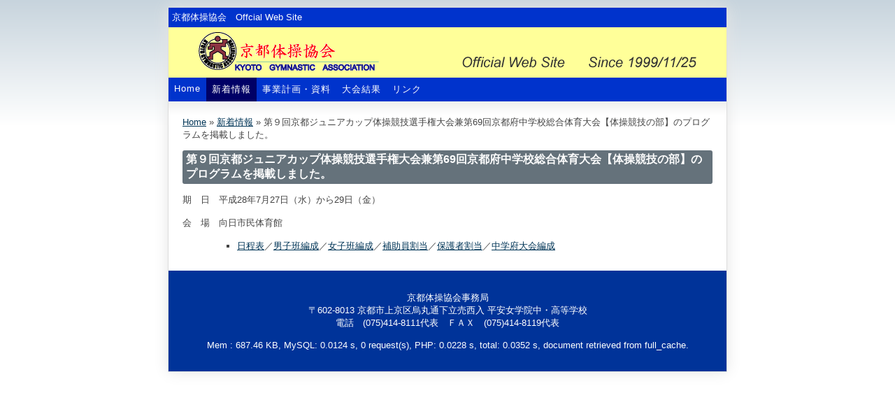

--- FILE ---
content_type: text/html; charset=UTF-8
request_url: http://kyotogym.jp/index.php?id=365
body_size: 1755
content:
<!DOCTYPE html>
<head>
  <base href="http://kyotogym.jp/">
  <meta charset="UTF-8">
  <title>第９回京都ジュニアカップ体操競技選手権大会兼第69回京都府中学校総合体育大会【体操競技の部】のプログラムを掲載しました。|京都体操協会　Offcial Web Site</title>
  <meta name="description" content="">
  <meta name="keywords" content="お知らせ">
  <link rel="stylesheet" type="text/css" href="assets/templates/xray/style.css">
  <link rel="stylesheet" type="text/css" href="assets/templates/xray/content.css">
</head>
<body>
<div class="wrap">
	<div class="header">
	<header>
		<div class="slogan">京都体操協会　Offcial Web Site</div>
	    <h1><img src="assets/templates/xray/images/kyogym_logo.png" alt="京都体操協会　Offcial Web Site" /></h1>
	</header>
	</div>
	<div class="navi">
	<nav>
	    <ul><li><a href="http://kyotogym.jp/" title="Home" >Home</a></li>
<li class="active"><a href="/index.php?id=2" title="新着情報" >新着情報</a></li>
<li><a href="/index.php?id=16" title="事業計画・資料" >事業計画・資料</a></li>
<li><a href="/index.php?id=8" title="大会結果" >大会結果</a></li>
<li class="last"><a href="/index.php?id=12" title="リンク" >リンク</a></li>
</ul>
	</nav>
	</div>
	<div class="content">
	<nav>
	    <div class="topicpath"><span class="first"><a href="/" class="home" title="京都体操協会公式ホームページ">Home</a></span> &raquo; <span><a href="/index.php?id=2" class="each" title="新着情報">新着情報</a></span> &raquo; <span class="last"><span class="current">第９回京都ジュニアカップ体操競技選手権大会兼第69回京都府中学校総合体育大会【体操競技の部】のプログラムを掲載しました。</span></span></div>
	</nav>
	<article>
	    <h2>第９回京都ジュニアカップ体操競技選手権大会兼第69回京都府中学校総合体育大会【体操競技の部】のプログラムを掲載しました。</h2>
	    <p>期　日　平成28年7月27日（水）から29日（金）</p>
<p>会　場　向日市民体育館</p>
<ul>
<ul>
<ul>
<li><span style="line-height: 1.5;"><a href="content/files/2016/jrcup/1.pdf">日程表</a>／<a href="content/files/2016/jrcup/2.pdf">男子班編成</a>／<a href="content/files/2016/jrcup/3.pdf">女子班編成</a>／</span><span style="line-height: 1.5;"><a href="content/files/2016/jrcup/4.pdf">補助員割当</a>／</span><span style="line-height: 1.5;"><a href="content/files/2016/jrcup/5.pdf">保護者割当</a>／</span><a href="content/files/2016/jrcup/fukahan2.pdf"><span style="line-height: 1.5;">中学府大会編成</span></a></li>
</ul>
</ul>
</ul>
	</article>
	</div>
	<div class="footer">
	<footer>
京都体操協会事務局<br> 
〒602-8013  京都市上京区烏丸通下立売西入 平安女学院中・高等学校<br>
電話　(075)414-8111代表　ＦＡＸ　(075)414-8119代表<br>
 <br />
	    Mem : 687.46 KB, MySQL: 0.0124 s, 0 request(s), PHP: 0.0228 s, total: 0.0352 s, document retrieved from full_cache.
	</footer>
	</div>
</div>
</body>
</html>


--- FILE ---
content_type: text/css
request_url: http://kyotogym.jp/assets/templates/xray/style.css
body_size: 955
content:
/* init **************/
html                        {font-family:Helvetica,sans-serif;font-size:100.01%;overflow-y:scroll;}
body                        {font-size:small;}
img, h1, ul, li             {margin:0;padding:0;}
img                         {border:none;vertical-align:bottom;}
input, select, textarea     {font:inherit;}
body                        {text-align:center;}
.wrap                       {text-align:left;}

/* width *************/
.wrap                       {width:798px;}

/* font color ********/
body                        {color:#444;}

.slogan,
.navi ul li a:link,
.navi ul li a:visited,
.footer,
.footer a:visited,
.footer a:link              {color:#ffffff;}

/* background color **/
body,div.wrap               {background-color:#ffffff;}
.navi                       {background-color:#0033CC;}
.navi ul li.active          {background-color:#000066;}
.footer                     {background-color:#003399;}
.slogan                     {background-color:#0033CC;}

/* background image **/
body                        {
                             background-image:url(images/bg.png);
                             background-repeat:repeat-x;
                            }
div.content                 {
                             background-image:url(images/content_bg.gif);
                             background-repeat:repeat-x;
                            }

/* block layout *******/
div.wrap                    {border:1px solid #ddd;}

div.wrap                    {
                             margin:10px auto;
                             box-shadow:0 0 15px #cdcdcd;
                             -moz-box-shadow:0 0 15px #cdcdcd;
                             -webkit-box-shadow:0 0 20px #e5e5e5;
                            }
div.slogan                  {
                             padding:5px;
                            }
div.navi ul                 {
                             overflow:hidden;zoom:1;
                             list-style-type:none;
                            }
div.navi ul li              {
                             float:left;
                             letter-spacing:1px;
                            }

div.navi ul li a            {
                              display:block;
                              padding: 8px;
                            }
div.navi ul li a:link,
div.navi ul li a:visited    {
                             text-decoration: none;
                            }

div.content                 {
                             overflow:hidden;zoom:1;
                             padding:20px;
                             border-top:1px solid #eee;
                            }

div.footer                  {
                             padding:30px;
                             text-align:center;
                            }
div.left_area				{
							float: left;
							width: 500px;
							}
div.right_area				{
							width: 250px;
							}	

--- FILE ---
content_type: text/css
request_url: http://kyotogym.jp/assets/templates/xray/content.css
body_size: 877
content:
.content a:link            {color:#003557;}
.content a:visited         {color:#75828b;}

.content p                 {line-height:1.6;text-align:justify;text-justify:inter-ideograph;}
.content h2                {border-radius:3px;font-size:1.2em;color:#fff;background-color:#65727b;padding:3px 5px;clear:both;}
.content h3                {border-left:8px solid;padding-left:8px;}

.content img.justifyleft   {margin-right:10px;float:left;}
.content img.justifyright  {margin-left:10px;float:right;}
.content div.justifyleft   {margin-right:10px;float:left;line-height:1.6;}
.content div.justifyright  {margin-left:10px;float:right;line-height:1.6;}

.content table             {border-collapse:collapse;width:100%;background-color:#fff;}
.content table td,
.content table th          {padding:8px;border:1px solid #ccc;vertical-align:top;}
.content table th          {white-space:nowrap;background-color:#eee;}
.content table.noborder    {width:auto;}
.content table.noborder td,
.content table.noborder th {border:none;padding:0;}

.content ul                {margin-left:2em;list-style-type:square;}
.content ul li             {margin-bottom:0.5em;}

.content input,
.content textarea,
.content select            {font:inherit;}

.content fieldset          {border:1px solid #ccc;padding:15px 30px;}
.content label             {display:block;}
.content label input,
.content select,
.content label textarea    {display:block;margin-top:8px;margin-bottom:15px;}
textarea#cfMessage         {width:500px;height:150px;}

.content input.text,
.content textarea          {
                            background-image:url(images/input_bg.png);
                            background-repeat:repeat-x;
                            border:1px solid #a7a6aa;
                            padding:3px;
                            width:350px;
                           }
.content input.button      {background-color:#6b7881;color:#fff;padding:5px;cursor:pointer;cursor:hand;border:1px solid #ccc;}

td.mceToolbar,
td.mceIframeContainer,
td.mceStatusbar           {border:none;}
